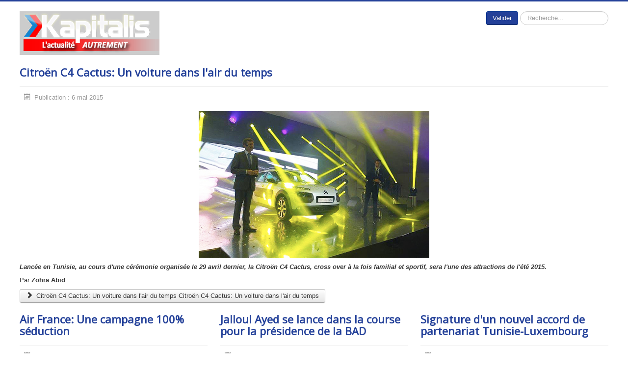

--- FILE ---
content_type: text/html; charset=utf-8
request_url: https://www.kapitalis.com/archive/186-kapital?start=16
body_size: 3509
content:
<!DOCTYPE html>
<html lang="fr-fr" dir="ltr">
<head>
	<meta name="viewport" content="width=device-width, initial-scale=1.0" />
	<meta charset="utf-8" />
	<base href="https://www.kapitalis.com/archive/186-kapital" />
	<meta name="description" content="l information en Tunisie" />
	<meta name="generator" content="Joomla! - Open Source Content Management" />
	<title>Kapital</title>
	<link href="/archive/186-kapital?format=feed&amp;type=rss" rel="alternate" type="application/rss+xml" title="RSS 2.0" />
	<link href="/archive/186-kapital?format=feed&amp;type=atom" rel="alternate" type="application/atom+xml" title="Atom 1.0" />
	<link href="/archive/templates/protostar/favicon.ico" rel="shortcut icon" type="image/vnd.microsoft.icon" />
	<link href="https://www.kapitalis.com/archive/component/search/?Itemid=101&amp;id=186&amp;format=opensearch" rel="search" title="Valider Kapitalis" type="application/opensearchdescription+xml" />
	<link href="/archive/templates/protostar/css/template.css?c83acc4e1fea9120c2f9cc7c387cabbd" rel="stylesheet" />
	<link href="https://fonts.googleapis.com/css?family=Open+Sans" rel="stylesheet" />
	<style>

	h1, h2, h3, h4, h5, h6, .site-title {
		font-family: 'Open Sans', sans-serif;
	}
	body.site {
		border-top: 3px solid #234099;
		background-color: #f4f6f7;
	}
	a {
		color: #234099;
	}
	.nav-list > .active > a,
	.nav-list > .active > a:hover,
	.dropdown-menu li > a:hover,
	.dropdown-menu .active > a,
	.dropdown-menu .active > a:hover,
	.nav-pills > .active > a,
	.nav-pills > .active > a:hover,
	.btn-primary {
		background: #234099;
	}
	</style>
	<script src="/archive/media/jui/js/jquery.min.js?c83acc4e1fea9120c2f9cc7c387cabbd"></script>
	<script src="/archive/media/jui/js/jquery-noconflict.js?c83acc4e1fea9120c2f9cc7c387cabbd"></script>
	<script src="/archive/media/jui/js/jquery-migrate.min.js?c83acc4e1fea9120c2f9cc7c387cabbd"></script>
	<script src="/archive/media/system/js/caption.js?c83acc4e1fea9120c2f9cc7c387cabbd"></script>
	<script src="/archive/media/jui/js/bootstrap.min.js?c83acc4e1fea9120c2f9cc7c387cabbd"></script>
	<script src="/archive/templates/protostar/js/template.js?c83acc4e1fea9120c2f9cc7c387cabbd"></script>
	<!--[if lt IE 9]><script src="/archive/media/jui/js/html5.js?c83acc4e1fea9120c2f9cc7c387cabbd"></script><![endif]-->
	<!--[if lt IE 9]><script src="/archive/media/system/js/html5fallback.js?c83acc4e1fea9120c2f9cc7c387cabbd"></script><![endif]-->
	<script>
jQuery(window).on('load',  function() {
				new JCaption('img.caption');
			});jQuery(function($){ initTooltips(); $("body").on("subform-row-add", initTooltips); function initTooltips (event, container) { container = container || document;$(container).find(".hasTooltip").tooltip({"html": true,"container": "body"});} });
	</script>

</head>
<body class="site com_content view-category no-layout no-task itemid-101 fluid">
	<!-- Body -->
	<div class="body" id="top">
		<div class="container-fluid">
			<!-- Header -->
			<header class="header" role="banner">
				<div class="header-inner clearfix">
					<a class="brand pull-left" href="/archive/">
						<img src="https://www.kapitalis.com/archive/images/logo-kapitalis.png" alt="Kapitalis" />											</a>
					<div class="header-search pull-right">
						<div class="search">
	<form action="/archive/" method="post" class="form-inline" role="search">
		 <button class="button btn btn-primary" onclick="this.form.searchword.focus();">Valider</button><label for="mod-search-searchword90" class="element-invisible">Rechercher</label> <input name="searchword" id="mod-search-searchword90" maxlength="200"  class="inputbox search-query input-medium" type="search" placeholder="Recherche..." />		<input type="hidden" name="task" value="search" />
		<input type="hidden" name="option" value="com_search" />
		<input type="hidden" name="Itemid" value="101" />
	</form>
</div>

					</div>
				</div>
			</header>
						
			<div class="row-fluid">
								<main id="content" role="main" class="span12">
					<!-- Begin Content -->
					
					<div id="system-message-container">
	</div>

					<div class="blog" itemscope itemtype="https://schema.org/Blog">
	
		
	
	
	
				<div class="items-leading clearfix">
							<div class="leading-0"
					itemprop="blogPost" itemscope itemtype="https://schema.org/BlogPosting">
					
	<div class="page-header">
					<h2 itemprop="name">
									<a href="/archive/186-kapital/29242-citroen-c4-cactus-un-voiture-dans-l-air-du-temps" itemprop="url">
						Citroën C4 Cactus: Un voiture dans l'air du temps					</a>
							</h2>
		
		
		
			</div>



			<dl class="article-info muted">

		
			<dt class="article-info-term">
							</dt>

			
			
			
			
										<dd class="published">
				<span class="icon-calendar" aria-hidden="true"></span>
				<time datetime="2015-05-06T08:56:41+00:00" itemprop="datePublished">
					Publication : 6 mai 2015				</time>
			</dd>			
		
					
			
						</dl>




<p style="text-align: center;"><img style="display: block; margin-left: auto; margin-right: auto;" title="Citroën C4 Cactus" src="/archive/images/avril-2015/Citroen-C4-Cactus-Banniere.jpg" alt="Citroën C4 Cactus Banniere" /></p>
<p><em><strong>Lancée en Tunisie, au cours d'une cérémonie organisée le 29 avril dernier, la Citroën C4 Cactus, cross over à la fois familial et sportif, sera l'une des attractions de l'été 2015.</strong></em></p>
<p>Par<strong> Zohra Abid</strong></p>



	
<p class="readmore">
			<a class="btn" href="/archive/186-kapital/29242-citroen-c4-cactus-un-voiture-dans-l-air-du-temps" itemprop="url" aria-label="Citroën C4 Cactus: Un voiture dans l&#039;air du temps">
			<span class="icon-chevron-right" aria-hidden="true"></span> 
			Citroën C4 Cactus: Un voiture dans l'air du temps							Citroën C4 Cactus: Un voiture dans l'air du temps					</a>
	</p>



				</div>
									</div><!-- end items-leading -->
	
	
																	<div class="items-row cols-3 row-0 row-fluid clearfix">
						<div class="span4">
				<div class="item column-1"
					itemprop="blogPost" itemscope itemtype="https://schema.org/BlogPosting">
					
	<div class="page-header">
					<h2 itemprop="name">
									<a href="/archive/186-kapital/29216-air-france-une-campagne-100-seduction" itemprop="url">
						Air France: Une campagne 100% séduction					</a>
							</h2>
		
		
		
			</div>



			<dl class="article-info muted">

		
			<dt class="article-info-term">
							</dt>

			
			
			
			
										<dd class="published">
				<span class="icon-calendar" aria-hidden="true"></span>
				<time datetime="2015-05-05T08:33:48+00:00" itemprop="datePublished">
					Publication : 5 mai 2015				</time>
			</dd>			
		
					
			
						</dl>




<p style="text-align: center;"><img src="/archive/images/avril-2015/Air-France-Banniere.jpg" alt="Air France Banniere" title="Air France " style="display: block; margin-left: auto; margin-right: auto;" /></p>
<p><em><strong>Les voyageurs, de plus en plus courtisés par les compagnies aériennes, trouveront chez Air France le confort à un tarif séduisant, même durant les périodes de pointe.</strong></em></p>
<p>Par <strong>Zohra Abid</strong></p>



	
<p class="readmore">
			<a class="btn" href="/archive/186-kapital/29216-air-france-une-campagne-100-seduction" itemprop="url" aria-label="Air France: Une campagne 100% séduction">
			<span class="icon-chevron-right" aria-hidden="true"></span> 
			Air France: Une campagne 100% séduction							Air France: Une campagne 100% séduction					</a>
	</p>



				</div>
				<!-- end item -->
							</div><!-- end span -->
														<div class="span4">
				<div class="item column-2"
					itemprop="blogPost" itemscope itemtype="https://schema.org/BlogPosting">
					
	<div class="page-header">
					<h2 itemprop="name">
									<a href="/archive/186-kapital/29159-jalloul-ayed-se-lance-dans-la-course-pour-la-presidence-de-la-bad" itemprop="url">
						Jalloul Ayed se lance dans la course pour la présidence de la BAD					</a>
							</h2>
		
		
		
			</div>



			<dl class="article-info muted">

		
			<dt class="article-info-term">
							</dt>

			
			
			
			
										<dd class="published">
				<span class="icon-calendar" aria-hidden="true"></span>
				<time datetime="2015-05-01T10:38:44+00:00" itemprop="datePublished">
					Publication : 1 mai 2015				</time>
			</dd>			
		
					
			
						</dl>




<p style="text-align: center;"><img title="Jalloul Ayed" src="/archive/images/avril-2015/Jalloul-Ayed-Banniere.jpg" alt="Jalloul Ayed Banniere" /></p>
<p><em><strong>Jalloul Ayed, candidat tunisien à la présidence de la Banque africaine de développement (BAD), croit en ses chances et affiche un optimisme de bon aloi.</strong></em></p>
<p>Par <strong>Wjdi M'Saed</strong></p>



	
<p class="readmore">
			<a class="btn" href="/archive/186-kapital/29159-jalloul-ayed-se-lance-dans-la-course-pour-la-presidence-de-la-bad" itemprop="url" aria-label="Jalloul Ayed se lance dans la course pour la présidence de la BAD">
			<span class="icon-chevron-right" aria-hidden="true"></span> 
			Jalloul Ayed se lance dans la course pour la présidence de la BAD							Jalloul Ayed se lance dans la course pour la présidence de la BAD					</a>
	</p>



				</div>
				<!-- end item -->
							</div><!-- end span -->
														<div class="span4">
				<div class="item column-3"
					itemprop="blogPost" itemscope itemtype="https://schema.org/BlogPosting">
					
	<div class="page-header">
					<h2 itemprop="name">
									<a href="/archive/186-kapital/29145-signature-d-un-nouvel-accord-de-partenariat-tunisie-luxembourg" itemprop="url">
						Signature d'un nouvel accord de partenariat Tunisie-Luxembourg					</a>
							</h2>
		
		
		
			</div>



			<dl class="article-info muted">

		
			<dt class="article-info-term">
							</dt>

			
			
			
			
										<dd class="published">
				<span class="icon-calendar" aria-hidden="true"></span>
				<time datetime="2015-04-30T14:35:39+00:00" itemprop="datePublished">
					Publication : 30 avril 2015				</time>
			</dd>			
		
					
			
						</dl>




<p style="text-align: center;"><img style="display: block; margin-left: auto; margin-right: auto;" title="Accord Tunisie Luxembourg" src="/archive/images/avril-2015/Accord-Tunisie-Luxembourg-Banniere.jpg" alt="Accord Tunisie Luxembourg Banniere" /></p>
<p><em><strong>Le nouvel accord de partenariat signé aujourd'hui entre la Tunisie et le Luxembourg concerne les secteurs des TICs, de la technologie verte et de la microfiance.</strong></em></p>
<p>Par <strong>Zohra Abid</strong></p>



	
<p class="readmore">
			<a class="btn" href="/archive/186-kapital/29145-signature-d-un-nouvel-accord-de-partenariat-tunisie-luxembourg" itemprop="url" aria-label="Signature d&#039;un nouvel accord de partenariat Tunisie-Luxembourg">
			<span class="icon-chevron-right" aria-hidden="true"></span> 
			Signature d'un nouvel accord de partenariat Tunisie-Luxembourg							Signature d'un nouvel accord de partenariat Tunisie-Luxembourg					</a>
	</p>



				</div>
				<!-- end item -->
							</div><!-- end span -->
							</div><!-- end row -->
						
	
			<div class="cat-children">
							<h3> Sous-catégories </h3>
						
																					
 </div>
				<div class="pagination">
							<p class="counter pull-right"> Page 5 sur 1847 </p>
						<nav role="navigation" aria-label="Pagination"><ul class="pagination-list"><li><a title="Début" href="/archive/186-kapital" class="pagenav" aria-label="Aller à la page début"><span class="icon-first" aria-hidden="true"></span></a></li><li><a title="Précédent" href="/archive/186-kapital?start=12" class="pagenav" aria-label="Aller à la page précédent"><span class="icon-previous" aria-hidden="true"></span></a></li><li class="hidden-phone"><a title="1" href="/archive/186-kapital" class="pagenav" aria-label="Aller à la page 1">1</a></li><li class="hidden-phone"><a title="2" href="/archive/186-kapital?start=4" class="pagenav" aria-label="Aller à la page 2">2</a></li><li class="hidden-phone"><a title="3" href="/archive/186-kapital?start=8" class="pagenav" aria-label="Aller à la page 3">3</a></li><li class="hidden-phone"><a title="4" href="/archive/186-kapital?start=12" class="pagenav" aria-label="Aller à la page 4">4</a></li><li class="active hidden-phone"><a aria-current="true" aria-label="Page 5">5</a></li><li class="hidden-phone"><a title="6" href="/archive/186-kapital?start=20" class="pagenav" aria-label="Aller à la page 6">6</a></li><li class="hidden-phone"><a title="7" href="/archive/186-kapital?start=24" class="pagenav" aria-label="Aller à la page 7">7</a></li><li class="hidden-phone"><a title="8" href="/archive/186-kapital?start=28" class="pagenav" aria-label="Aller à la page 8">8</a></li><li class="hidden-phone"><a title="9" href="/archive/186-kapital?start=32" class="pagenav" aria-label="Aller à la page 9">9</a></li><li class="hidden-phone"><a title="10" href="/archive/186-kapital?start=36" class="pagenav" aria-label="Aller à la page 10">...</a></li><li><a title="Suivant" href="/archive/186-kapital?start=20" class="pagenav" aria-label="Aller à la page suivant"><span class="icon-next" aria-hidden="true"></span></a></li><li><a title="Fin" href="/archive/186-kapital?start=7384" class="pagenav" aria-label="Aller à la page fin"><span class="icon-last" aria-hidden="true"></span></a></li></ul></nav> </div>
	</div>

					<div class="clearfix"></div>
					<div aria-label="Breadcrumbs" role="navigation">
	<ul itemscope itemtype="https://schema.org/BreadcrumbList" class="breadcrumb">
					<li>
				Vous êtes ici : &#160;
			</li>
		
						<li itemprop="itemListElement" itemscope itemtype="https://schema.org/ListItem">
											<a itemprop="item" href="/archive/" class="pathway"><span itemprop="name">Accueil</span></a>
					
											<span class="divider">
							<img src="/archive/media/system/images/arrow.png" alt="" />						</span>
										<meta itemprop="position" content="1">
				</li>
							<li itemprop="itemListElement" itemscope itemtype="https://schema.org/ListItem" class="active">
					<span itemprop="name">
						Kapital					</span>
					<meta itemprop="position" content="2">
				</li>
				</ul>
</div>

					<!-- End Content -->
				</main>
							</div>
		</div>
	</div>
	<!-- Footer -->
	<footer class="footer" role="contentinfo">
		<div class="container-fluid">
			<hr />
			
			<p class="pull-right">
				<a href="#top" id="back-top">
					Haut de page				</a>
			</p>
			<p>
				&copy; 2026 Kapitalis			</p>
		</div>
	</footer>
	
</body>
</html>
